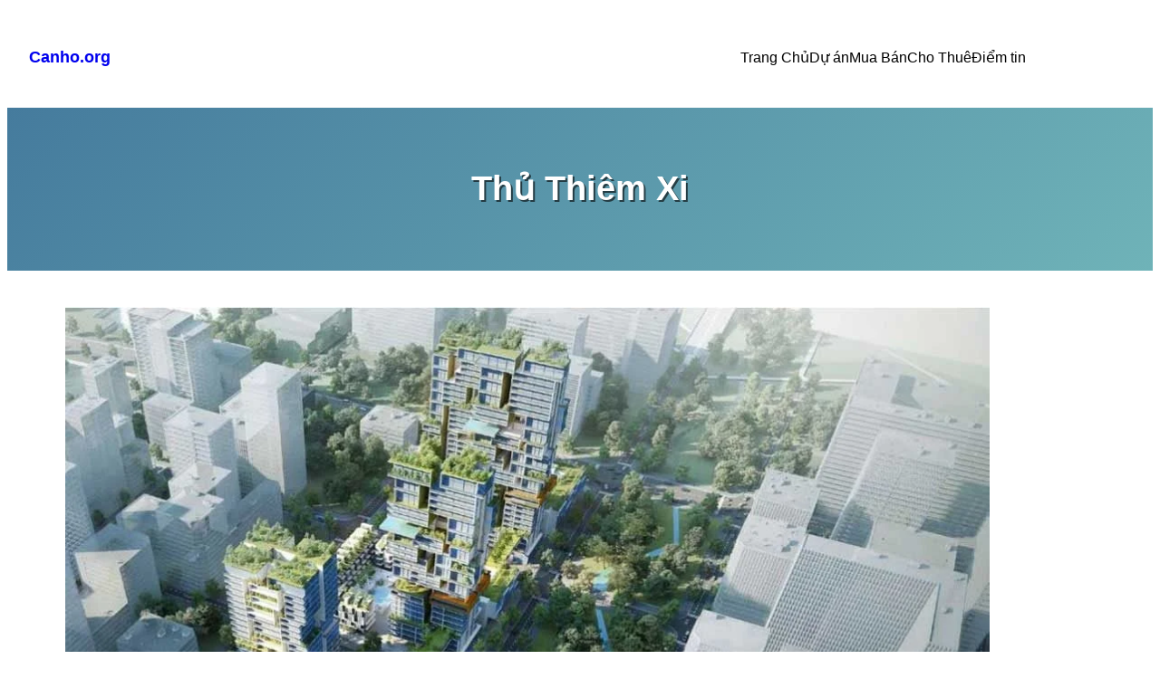

--- FILE ---
content_type: text/html; charset=UTF-8
request_url: https://canho.org/thu-thiem-xi/
body_size: 26454
content:
<!DOCTYPE html>
<html dir="ltr" lang="vi" prefix="og: https://ogp.me/ns#">
<head>
	<meta charset="UTF-8" />
	<meta name="viewport" content="width=device-width, initial-scale=1" />
	<style>img:is([sizes="auto" i], [sizes^="auto," i]) { contain-intrinsic-size: 3000px 1500px }</style>
	
		<!-- All in One SEO 4.9.3 - aioseo.com -->
		<title>Thủ Thiêm Xi - Canho.org</title>
	<meta name="description" content="Dự án căn hộ Thủ Thiêm Xi Thủ Thiêm Xi Địa chỉĐường Nguyễn Cơ Thạch, Thủ Thiêm, Quận 2Chủ đầu tưCông ty TNHH MTV Phát triển GS Sài GònPhát triển dự ánTập đoàn GS E&amp;C Hàn QuốcTổng thầuGS E&amp;CQuy mô dự án40.227 m2Số tầng12 - 32 tầngSố block6Sản phẩmCăn hộ, Shophouse, Văn phòngTiêu chuẩn bàn" />
	<meta name="robots" content="max-image-preview:large" />
	<meta name="author" content="thuan7383@gmail.com"/>
	<meta name="google-site-verification" content="Sn9Tt9nb9LTxTNMruof8f0tiGAR0QaiCn-tPacUw4jU" />
	<link rel="canonical" href="https://canho.org/thu-thiem-xi/" />
	<meta name="generator" content="All in One SEO (AIOSEO) 4.9.3" />
		<meta property="og:locale" content="vi_VN" />
		<meta property="og:site_name" content="Canho.org -" />
		<meta property="og:type" content="article" />
		<meta property="og:title" content="Thủ Thiêm Xi - Canho.org" />
		<meta property="og:description" content="Dự án căn hộ Thủ Thiêm Xi Thủ Thiêm Xi Địa chỉĐường Nguyễn Cơ Thạch, Thủ Thiêm, Quận 2Chủ đầu tưCông ty TNHH MTV Phát triển GS Sài GònPhát triển dự ánTập đoàn GS E&amp;C Hàn QuốcTổng thầuGS E&amp;CQuy mô dự án40.227 m2Số tầng12 - 32 tầngSố block6Sản phẩmCăn hộ, Shophouse, Văn phòngTiêu chuẩn bàn" />
		<meta property="og:url" content="https://canho.org/thu-thiem-xi/" />
		<meta property="article:published_time" content="2019-10-01T12:03:03+00:00" />
		<meta property="article:modified_time" content="2019-10-01T12:03:03+00:00" />
		<meta name="twitter:card" content="summary_large_image" />
		<meta name="twitter:title" content="Thủ Thiêm Xi - Canho.org" />
		<meta name="twitter:description" content="Dự án căn hộ Thủ Thiêm Xi Thủ Thiêm Xi Địa chỉĐường Nguyễn Cơ Thạch, Thủ Thiêm, Quận 2Chủ đầu tưCông ty TNHH MTV Phát triển GS Sài GònPhát triển dự ánTập đoàn GS E&amp;C Hàn QuốcTổng thầuGS E&amp;CQuy mô dự án40.227 m2Số tầng12 - 32 tầngSố block6Sản phẩmCăn hộ, Shophouse, Văn phòngTiêu chuẩn bàn" />
		<script type="application/ld+json" class="aioseo-schema">
			{"@context":"https:\/\/schema.org","@graph":[{"@type":"BlogPosting","@id":"https:\/\/canho.org\/thu-thiem-xi\/#blogposting","name":"Th\u1ee7 Thi\u00eam Xi - Canho.org","headline":"Th\u1ee7 Thi\u00eam Xi","author":{"@id":"https:\/\/canho.org\/author\/thuan7383gmail-com\/#author"},"publisher":{"@id":"https:\/\/canho.org\/#organization"},"image":{"@type":"ImageObject","url":1138},"datePublished":"2019-10-01T19:03:03+00:00","dateModified":"2019-10-01T19:03:03+00:00","inLanguage":"vi","mainEntityOfPage":{"@id":"https:\/\/canho.org\/thu-thiem-xi\/#webpage"},"isPartOf":{"@id":"https:\/\/canho.org\/thu-thiem-xi\/#webpage"},"articleSection":"D\u1ef1 \u00e1n"},{"@type":"BreadcrumbList","@id":"https:\/\/canho.org\/thu-thiem-xi\/#breadcrumblist","itemListElement":[{"@type":"ListItem","@id":"https:\/\/canho.org#listItem","position":1,"name":"Home","item":"https:\/\/canho.org","nextItem":{"@type":"ListItem","@id":"https:\/\/canho.org\/category\/du-an\/#listItem","name":"D\u1ef1 \u00e1n"}},{"@type":"ListItem","@id":"https:\/\/canho.org\/category\/du-an\/#listItem","position":2,"name":"D\u1ef1 \u00e1n","item":"https:\/\/canho.org\/category\/du-an\/","nextItem":{"@type":"ListItem","@id":"https:\/\/canho.org\/thu-thiem-xi\/#listItem","name":"Th\u1ee7 Thi\u00eam Xi"},"previousItem":{"@type":"ListItem","@id":"https:\/\/canho.org#listItem","name":"Home"}},{"@type":"ListItem","@id":"https:\/\/canho.org\/thu-thiem-xi\/#listItem","position":3,"name":"Th\u1ee7 Thi\u00eam Xi","previousItem":{"@type":"ListItem","@id":"https:\/\/canho.org\/category\/du-an\/#listItem","name":"D\u1ef1 \u00e1n"}}]},{"@type":"Organization","@id":"https:\/\/canho.org\/#organization","name":"Canho.org","url":"https:\/\/canho.org\/"},{"@type":"Person","@id":"https:\/\/canho.org\/author\/thuan7383gmail-com\/#author","url":"https:\/\/canho.org\/author\/thuan7383gmail-com\/","name":"thuan7383@gmail.com","image":{"@type":"ImageObject","@id":"https:\/\/canho.org\/thu-thiem-xi\/#authorImage","url":"https:\/\/secure.gravatar.com\/avatar\/817887c83e36fbc5487b42c6ac50db41130776e86f5752c67c32d1209222846e?s=96&d=mm&r=g","width":96,"height":96,"caption":"thuan7383@gmail.com"}},{"@type":"WebPage","@id":"https:\/\/canho.org\/thu-thiem-xi\/#webpage","url":"https:\/\/canho.org\/thu-thiem-xi\/","name":"Th\u1ee7 Thi\u00eam Xi - Canho.org","description":"D\u1ef1 \u00e1n c\u0103n h\u1ed9 Th\u1ee7 Thi\u00eam Xi Th\u1ee7 Thi\u00eam Xi \u0110\u1ecba ch\u1ec9\u0110\u01b0\u1eddng Nguy\u1ec5n C\u01a1 Th\u1ea1ch, Th\u1ee7 Thi\u00eam, Qu\u1eadn 2Ch\u1ee7 \u0111\u1ea7u t\u01b0C\u00f4ng ty TNHH MTV Ph\u00e1t tri\u1ec3n GS S\u00e0i G\u00f2nPh\u00e1t tri\u1ec3n d\u1ef1 \u00e1nT\u1eadp \u0111o\u00e0n GS E&C H\u00e0n Qu\u1ed1cT\u1ed5ng th\u1ea7uGS E&CQuy m\u00f4 d\u1ef1 \u00e1n40.227 m2S\u1ed1 t\u1ea7ng12 - 32 t\u1ea7ngS\u1ed1 block6S\u1ea3n ph\u1ea9mC\u0103n h\u1ed9, Shophouse, V\u0103n ph\u00f2ngTi\u00eau chu\u1ea9n b\u00e0n","inLanguage":"vi","isPartOf":{"@id":"https:\/\/canho.org\/#website"},"breadcrumb":{"@id":"https:\/\/canho.org\/thu-thiem-xi\/#breadcrumblist"},"author":{"@id":"https:\/\/canho.org\/author\/thuan7383gmail-com\/#author"},"creator":{"@id":"https:\/\/canho.org\/author\/thuan7383gmail-com\/#author"},"image":{"@type":"ImageObject","url":1138,"@id":"https:\/\/canho.org\/thu-thiem-xi\/#mainImage"},"primaryImageOfPage":{"@id":"https:\/\/canho.org\/thu-thiem-xi\/#mainImage"},"datePublished":"2019-10-01T19:03:03+00:00","dateModified":"2019-10-01T19:03:03+00:00"},{"@type":"WebSite","@id":"https:\/\/canho.org\/#website","url":"https:\/\/canho.org\/","name":"Canho.org","inLanguage":"vi","publisher":{"@id":"https:\/\/canho.org\/#organization"}}]}
		</script>
		<!-- All in One SEO -->


<link rel="alternate" type="application/rss+xml" title="Dòng thông tin Canho.org &raquo;" href="https://canho.org/feed/" />
<link rel="alternate" type="application/rss+xml" title="Canho.org &raquo; Dòng bình luận" href="https://canho.org/comments/feed/" />
<script>
window._wpemojiSettings = {"baseUrl":"https:\/\/s.w.org\/images\/core\/emoji\/16.0.1\/72x72\/","ext":".png","svgUrl":"https:\/\/s.w.org\/images\/core\/emoji\/16.0.1\/svg\/","svgExt":".svg","source":{"concatemoji":"https:\/\/canho.org\/wp-includes\/js\/wp-emoji-release.min.js?ver=6.8.3"}};
/*! This file is auto-generated */
!function(s,n){var o,i,e;function c(e){try{var t={supportTests:e,timestamp:(new Date).valueOf()};sessionStorage.setItem(o,JSON.stringify(t))}catch(e){}}function p(e,t,n){e.clearRect(0,0,e.canvas.width,e.canvas.height),e.fillText(t,0,0);var t=new Uint32Array(e.getImageData(0,0,e.canvas.width,e.canvas.height).data),a=(e.clearRect(0,0,e.canvas.width,e.canvas.height),e.fillText(n,0,0),new Uint32Array(e.getImageData(0,0,e.canvas.width,e.canvas.height).data));return t.every(function(e,t){return e===a[t]})}function u(e,t){e.clearRect(0,0,e.canvas.width,e.canvas.height),e.fillText(t,0,0);for(var n=e.getImageData(16,16,1,1),a=0;a<n.data.length;a++)if(0!==n.data[a])return!1;return!0}function f(e,t,n,a){switch(t){case"flag":return n(e,"\ud83c\udff3\ufe0f\u200d\u26a7\ufe0f","\ud83c\udff3\ufe0f\u200b\u26a7\ufe0f")?!1:!n(e,"\ud83c\udde8\ud83c\uddf6","\ud83c\udde8\u200b\ud83c\uddf6")&&!n(e,"\ud83c\udff4\udb40\udc67\udb40\udc62\udb40\udc65\udb40\udc6e\udb40\udc67\udb40\udc7f","\ud83c\udff4\u200b\udb40\udc67\u200b\udb40\udc62\u200b\udb40\udc65\u200b\udb40\udc6e\u200b\udb40\udc67\u200b\udb40\udc7f");case"emoji":return!a(e,"\ud83e\udedf")}return!1}function g(e,t,n,a){var r="undefined"!=typeof WorkerGlobalScope&&self instanceof WorkerGlobalScope?new OffscreenCanvas(300,150):s.createElement("canvas"),o=r.getContext("2d",{willReadFrequently:!0}),i=(o.textBaseline="top",o.font="600 32px Arial",{});return e.forEach(function(e){i[e]=t(o,e,n,a)}),i}function t(e){var t=s.createElement("script");t.src=e,t.defer=!0,s.head.appendChild(t)}"undefined"!=typeof Promise&&(o="wpEmojiSettingsSupports",i=["flag","emoji"],n.supports={everything:!0,everythingExceptFlag:!0},e=new Promise(function(e){s.addEventListener("DOMContentLoaded",e,{once:!0})}),new Promise(function(t){var n=function(){try{var e=JSON.parse(sessionStorage.getItem(o));if("object"==typeof e&&"number"==typeof e.timestamp&&(new Date).valueOf()<e.timestamp+604800&&"object"==typeof e.supportTests)return e.supportTests}catch(e){}return null}();if(!n){if("undefined"!=typeof Worker&&"undefined"!=typeof OffscreenCanvas&&"undefined"!=typeof URL&&URL.createObjectURL&&"undefined"!=typeof Blob)try{var e="postMessage("+g.toString()+"("+[JSON.stringify(i),f.toString(),p.toString(),u.toString()].join(",")+"));",a=new Blob([e],{type:"text/javascript"}),r=new Worker(URL.createObjectURL(a),{name:"wpTestEmojiSupports"});return void(r.onmessage=function(e){c(n=e.data),r.terminate(),t(n)})}catch(e){}c(n=g(i,f,p,u))}t(n)}).then(function(e){for(var t in e)n.supports[t]=e[t],n.supports.everything=n.supports.everything&&n.supports[t],"flag"!==t&&(n.supports.everythingExceptFlag=n.supports.everythingExceptFlag&&n.supports[t]);n.supports.everythingExceptFlag=n.supports.everythingExceptFlag&&!n.supports.flag,n.DOMReady=!1,n.readyCallback=function(){n.DOMReady=!0}}).then(function(){return e}).then(function(){var e;n.supports.everything||(n.readyCallback(),(e=n.source||{}).concatemoji?t(e.concatemoji):e.wpemoji&&e.twemoji&&(t(e.twemoji),t(e.wpemoji)))}))}((window,document),window._wpemojiSettings);
</script>

<style id='wp-block-site-logo-inline-css'>
.wp-block-site-logo{box-sizing:border-box;line-height:0}.wp-block-site-logo a{display:inline-block;line-height:0}.wp-block-site-logo.is-default-size img{height:auto;width:120px}.wp-block-site-logo img{height:auto;max-width:100%}.wp-block-site-logo a,.wp-block-site-logo img{border-radius:inherit}.wp-block-site-logo.aligncenter{margin-left:auto;margin-right:auto;text-align:center}:root :where(.wp-block-site-logo.is-style-rounded){border-radius:9999px}
</style>
<style id='wp-block-site-title-inline-css'>
.wp-block-site-title{box-sizing:border-box}.wp-block-site-title :where(a){color:inherit;font-family:inherit;font-size:inherit;font-style:inherit;font-weight:inherit;letter-spacing:inherit;line-height:inherit;text-decoration:inherit}
</style>
<style id='wp-block-group-inline-css'>
.wp-block-group{box-sizing:border-box}:where(.wp-block-group.wp-block-group-is-layout-constrained){position:relative}
</style>
<style id='wp-block-navigation-link-inline-css'>
.wp-block-navigation .wp-block-navigation-item__label{overflow-wrap:break-word}.wp-block-navigation .wp-block-navigation-item__description{display:none}.link-ui-tools{border-top:1px solid #f0f0f0;padding:8px}.link-ui-block-inserter{padding-top:8px}.link-ui-block-inserter__back{margin-left:8px;text-transform:uppercase}
</style>
<link rel='stylesheet' id='wp-block-navigation-css' href='https://canho.org/wp-includes/blocks/navigation/style.min.css?ver=6.8.3' media='all' />
<style id='wp-block-post-title-inline-css'>
.wp-block-post-title{box-sizing:border-box;word-break:break-word}.wp-block-post-title :where(a){display:inline-block;font-family:inherit;font-size:inherit;font-style:inherit;font-weight:inherit;letter-spacing:inherit;line-height:inherit;text-decoration:inherit}
</style>
<style id='wp-block-post-featured-image-inline-css'>
.wp-block-post-featured-image{margin-left:0;margin-right:0}.wp-block-post-featured-image a{display:block;height:100%}.wp-block-post-featured-image :where(img){box-sizing:border-box;height:auto;max-width:100%;vertical-align:bottom;width:100%}.wp-block-post-featured-image.alignfull img,.wp-block-post-featured-image.alignwide img{width:100%}.wp-block-post-featured-image .wp-block-post-featured-image__overlay.has-background-dim{background-color:#000;inset:0;position:absolute}.wp-block-post-featured-image{position:relative}.wp-block-post-featured-image .wp-block-post-featured-image__overlay.has-background-gradient{background-color:initial}.wp-block-post-featured-image .wp-block-post-featured-image__overlay.has-background-dim-0{opacity:0}.wp-block-post-featured-image .wp-block-post-featured-image__overlay.has-background-dim-10{opacity:.1}.wp-block-post-featured-image .wp-block-post-featured-image__overlay.has-background-dim-20{opacity:.2}.wp-block-post-featured-image .wp-block-post-featured-image__overlay.has-background-dim-30{opacity:.3}.wp-block-post-featured-image .wp-block-post-featured-image__overlay.has-background-dim-40{opacity:.4}.wp-block-post-featured-image .wp-block-post-featured-image__overlay.has-background-dim-50{opacity:.5}.wp-block-post-featured-image .wp-block-post-featured-image__overlay.has-background-dim-60{opacity:.6}.wp-block-post-featured-image .wp-block-post-featured-image__overlay.has-background-dim-70{opacity:.7}.wp-block-post-featured-image .wp-block-post-featured-image__overlay.has-background-dim-80{opacity:.8}.wp-block-post-featured-image .wp-block-post-featured-image__overlay.has-background-dim-90{opacity:.9}.wp-block-post-featured-image .wp-block-post-featured-image__overlay.has-background-dim-100{opacity:1}.wp-block-post-featured-image:where(.alignleft,.alignright){width:100%}
</style>
<link rel='stylesheet' id='wp-block-image-css' href='https://canho.org/wp-includes/blocks/image/style.min.css?ver=6.8.3' media='all' />
<style id='wp-block-heading-inline-css'>
h1.has-background,h2.has-background,h3.has-background,h4.has-background,h5.has-background,h6.has-background{padding:1.25em 2.375em}h1.has-text-align-left[style*=writing-mode]:where([style*=vertical-lr]),h1.has-text-align-right[style*=writing-mode]:where([style*=vertical-rl]),h2.has-text-align-left[style*=writing-mode]:where([style*=vertical-lr]),h2.has-text-align-right[style*=writing-mode]:where([style*=vertical-rl]),h3.has-text-align-left[style*=writing-mode]:where([style*=vertical-lr]),h3.has-text-align-right[style*=writing-mode]:where([style*=vertical-rl]),h4.has-text-align-left[style*=writing-mode]:where([style*=vertical-lr]),h4.has-text-align-right[style*=writing-mode]:where([style*=vertical-rl]),h5.has-text-align-left[style*=writing-mode]:where([style*=vertical-lr]),h5.has-text-align-right[style*=writing-mode]:where([style*=vertical-rl]),h6.has-text-align-left[style*=writing-mode]:where([style*=vertical-lr]),h6.has-text-align-right[style*=writing-mode]:where([style*=vertical-rl]){rotate:180deg}
</style>
<style id='wp-block-paragraph-inline-css'>
.is-small-text{font-size:.875em}.is-regular-text{font-size:1em}.is-large-text{font-size:2.25em}.is-larger-text{font-size:3em}.has-drop-cap:not(:focus):first-letter{float:left;font-size:8.4em;font-style:normal;font-weight:100;line-height:.68;margin:.05em .1em 0 0;text-transform:uppercase}body.rtl .has-drop-cap:not(:focus):first-letter{float:none;margin-left:.1em}p.has-drop-cap.has-background{overflow:hidden}:root :where(p.has-background){padding:1.25em 2.375em}:where(p.has-text-color:not(.has-link-color)) a{color:inherit}p.has-text-align-left[style*="writing-mode:vertical-lr"],p.has-text-align-right[style*="writing-mode:vertical-rl"]{rotate:180deg}
</style>
<style id='wp-block-table-inline-css'>
.wp-block-table{overflow-x:auto}.wp-block-table table{border-collapse:collapse;width:100%}.wp-block-table thead{border-bottom:3px solid}.wp-block-table tfoot{border-top:3px solid}.wp-block-table td,.wp-block-table th{border:1px solid;padding:.5em}.wp-block-table .has-fixed-layout{table-layout:fixed;width:100%}.wp-block-table .has-fixed-layout td,.wp-block-table .has-fixed-layout th{word-break:break-word}.wp-block-table.aligncenter,.wp-block-table.alignleft,.wp-block-table.alignright{display:table;width:auto}.wp-block-table.aligncenter td,.wp-block-table.aligncenter th,.wp-block-table.alignleft td,.wp-block-table.alignleft th,.wp-block-table.alignright td,.wp-block-table.alignright th{word-break:break-word}.wp-block-table .has-subtle-light-gray-background-color{background-color:#f3f4f5}.wp-block-table .has-subtle-pale-green-background-color{background-color:#e9fbe5}.wp-block-table .has-subtle-pale-blue-background-color{background-color:#e7f5fe}.wp-block-table .has-subtle-pale-pink-background-color{background-color:#fcf0ef}.wp-block-table.is-style-stripes{background-color:initial;border-bottom:1px solid #f0f0f0;border-collapse:inherit;border-spacing:0}.wp-block-table.is-style-stripes tbody tr:nth-child(odd){background-color:#f0f0f0}.wp-block-table.is-style-stripes.has-subtle-light-gray-background-color tbody tr:nth-child(odd){background-color:#f3f4f5}.wp-block-table.is-style-stripes.has-subtle-pale-green-background-color tbody tr:nth-child(odd){background-color:#e9fbe5}.wp-block-table.is-style-stripes.has-subtle-pale-blue-background-color tbody tr:nth-child(odd){background-color:#e7f5fe}.wp-block-table.is-style-stripes.has-subtle-pale-pink-background-color tbody tr:nth-child(odd){background-color:#fcf0ef}.wp-block-table.is-style-stripes td,.wp-block-table.is-style-stripes th{border-color:#0000}.wp-block-table .has-border-color td,.wp-block-table .has-border-color th,.wp-block-table .has-border-color tr,.wp-block-table .has-border-color>*{border-color:inherit}.wp-block-table table[style*=border-top-color] tr:first-child,.wp-block-table table[style*=border-top-color] tr:first-child td,.wp-block-table table[style*=border-top-color] tr:first-child th,.wp-block-table table[style*=border-top-color]>*,.wp-block-table table[style*=border-top-color]>* td,.wp-block-table table[style*=border-top-color]>* th{border-top-color:inherit}.wp-block-table table[style*=border-top-color] tr:not(:first-child){border-top-color:initial}.wp-block-table table[style*=border-right-color] td:last-child,.wp-block-table table[style*=border-right-color] th,.wp-block-table table[style*=border-right-color] tr,.wp-block-table table[style*=border-right-color]>*{border-right-color:inherit}.wp-block-table table[style*=border-bottom-color] tr:last-child,.wp-block-table table[style*=border-bottom-color] tr:last-child td,.wp-block-table table[style*=border-bottom-color] tr:last-child th,.wp-block-table table[style*=border-bottom-color]>*,.wp-block-table table[style*=border-bottom-color]>* td,.wp-block-table table[style*=border-bottom-color]>* th{border-bottom-color:inherit}.wp-block-table table[style*=border-bottom-color] tr:not(:last-child){border-bottom-color:initial}.wp-block-table table[style*=border-left-color] td:first-child,.wp-block-table table[style*=border-left-color] th,.wp-block-table table[style*=border-left-color] tr,.wp-block-table table[style*=border-left-color]>*{border-left-color:inherit}.wp-block-table table[style*=border-style] td,.wp-block-table table[style*=border-style] th,.wp-block-table table[style*=border-style] tr,.wp-block-table table[style*=border-style]>*{border-style:inherit}.wp-block-table table[style*=border-width] td,.wp-block-table table[style*=border-width] th,.wp-block-table table[style*=border-width] tr,.wp-block-table table[style*=border-width]>*{border-style:inherit;border-width:inherit}
</style>
<style id='wp-block-button-inline-css'>
.wp-block-button__link{align-content:center;box-sizing:border-box;cursor:pointer;display:inline-block;height:100%;text-align:center;word-break:break-word}.wp-block-button__link.aligncenter{text-align:center}.wp-block-button__link.alignright{text-align:right}:where(.wp-block-button__link){border-radius:9999px;box-shadow:none;padding:calc(.667em + 2px) calc(1.333em + 2px);text-decoration:none}.wp-block-button[style*=text-decoration] .wp-block-button__link{text-decoration:inherit}.wp-block-buttons>.wp-block-button.has-custom-width{max-width:none}.wp-block-buttons>.wp-block-button.has-custom-width .wp-block-button__link{width:100%}.wp-block-buttons>.wp-block-button.has-custom-font-size .wp-block-button__link{font-size:inherit}.wp-block-buttons>.wp-block-button.wp-block-button__width-25{width:calc(25% - var(--wp--style--block-gap, .5em)*.75)}.wp-block-buttons>.wp-block-button.wp-block-button__width-50{width:calc(50% - var(--wp--style--block-gap, .5em)*.5)}.wp-block-buttons>.wp-block-button.wp-block-button__width-75{width:calc(75% - var(--wp--style--block-gap, .5em)*.25)}.wp-block-buttons>.wp-block-button.wp-block-button__width-100{flex-basis:100%;width:100%}.wp-block-buttons.is-vertical>.wp-block-button.wp-block-button__width-25{width:25%}.wp-block-buttons.is-vertical>.wp-block-button.wp-block-button__width-50{width:50%}.wp-block-buttons.is-vertical>.wp-block-button.wp-block-button__width-75{width:75%}.wp-block-button.is-style-squared,.wp-block-button__link.wp-block-button.is-style-squared{border-radius:0}.wp-block-button.no-border-radius,.wp-block-button__link.no-border-radius{border-radius:0!important}:root :where(.wp-block-button .wp-block-button__link.is-style-outline),:root :where(.wp-block-button.is-style-outline>.wp-block-button__link){border:2px solid;padding:.667em 1.333em}:root :where(.wp-block-button .wp-block-button__link.is-style-outline:not(.has-text-color)),:root :where(.wp-block-button.is-style-outline>.wp-block-button__link:not(.has-text-color)){color:currentColor}:root :where(.wp-block-button .wp-block-button__link.is-style-outline:not(.has-background)),:root :where(.wp-block-button.is-style-outline>.wp-block-button__link:not(.has-background)){background-color:initial;background-image:none}
</style>
<style id='wp-block-list-inline-css'>
ol,ul{box-sizing:border-box}:root :where(.wp-block-list.has-background){padding:1.25em 2.375em}
</style>
<style id='wp-block-columns-inline-css'>
.wp-block-columns{align-items:normal!important;box-sizing:border-box;display:flex;flex-wrap:wrap!important}@media (min-width:782px){.wp-block-columns{flex-wrap:nowrap!important}}.wp-block-columns.are-vertically-aligned-top{align-items:flex-start}.wp-block-columns.are-vertically-aligned-center{align-items:center}.wp-block-columns.are-vertically-aligned-bottom{align-items:flex-end}@media (max-width:781px){.wp-block-columns:not(.is-not-stacked-on-mobile)>.wp-block-column{flex-basis:100%!important}}@media (min-width:782px){.wp-block-columns:not(.is-not-stacked-on-mobile)>.wp-block-column{flex-basis:0;flex-grow:1}.wp-block-columns:not(.is-not-stacked-on-mobile)>.wp-block-column[style*=flex-basis]{flex-grow:0}}.wp-block-columns.is-not-stacked-on-mobile{flex-wrap:nowrap!important}.wp-block-columns.is-not-stacked-on-mobile>.wp-block-column{flex-basis:0;flex-grow:1}.wp-block-columns.is-not-stacked-on-mobile>.wp-block-column[style*=flex-basis]{flex-grow:0}:where(.wp-block-columns){margin-bottom:1.75em}:where(.wp-block-columns.has-background){padding:1.25em 2.375em}.wp-block-column{flex-grow:1;min-width:0;overflow-wrap:break-word;word-break:break-word}.wp-block-column.is-vertically-aligned-top{align-self:flex-start}.wp-block-column.is-vertically-aligned-center{align-self:center}.wp-block-column.is-vertically-aligned-bottom{align-self:flex-end}.wp-block-column.is-vertically-aligned-stretch{align-self:stretch}.wp-block-column.is-vertically-aligned-bottom,.wp-block-column.is-vertically-aligned-center,.wp-block-column.is-vertically-aligned-top{width:100%}
</style>
<style id='wp-block-separator-inline-css'>
@charset "UTF-8";.wp-block-separator{border:none;border-top:2px solid}:root :where(.wp-block-separator.is-style-dots){height:auto;line-height:1;text-align:center}:root :where(.wp-block-separator.is-style-dots):before{color:currentColor;content:"···";font-family:serif;font-size:1.5em;letter-spacing:2em;padding-left:2em}.wp-block-separator.is-style-dots{background:none!important;border:none!important}
</style>
<link rel='stylesheet' id='wp-block-cover-css' href='https://canho.org/wp-includes/blocks/cover/style.min.css?ver=6.8.3' media='all' />
<style id='wp-block-post-content-inline-css'>
.wp-block-post-content{display:flow-root}
</style>
<style id='wp-block-post-date-inline-css'>
.wp-block-post-date{box-sizing:border-box}
</style>
<style id='wp-block-spacer-inline-css'>
.wp-block-spacer{clear:both}
</style>
<link rel='stylesheet' id='wp-block-social-links-css' href='https://canho.org/wp-includes/blocks/social-links/style.min.css?ver=6.8.3' media='all' />
<style id='wp-emoji-styles-inline-css'>

	img.wp-smiley, img.emoji {
		display: inline !important;
		border: none !important;
		box-shadow: none !important;
		height: 1em !important;
		width: 1em !important;
		margin: 0 0.07em !important;
		vertical-align: -0.1em !important;
		background: none !important;
		padding: 0 !important;
	}
</style>
<style id='wp-block-library-inline-css'>
:root{--wp-admin-theme-color:#007cba;--wp-admin-theme-color--rgb:0,124,186;--wp-admin-theme-color-darker-10:#006ba1;--wp-admin-theme-color-darker-10--rgb:0,107,161;--wp-admin-theme-color-darker-20:#005a87;--wp-admin-theme-color-darker-20--rgb:0,90,135;--wp-admin-border-width-focus:2px;--wp-block-synced-color:#7a00df;--wp-block-synced-color--rgb:122,0,223;--wp-bound-block-color:var(--wp-block-synced-color)}@media (min-resolution:192dpi){:root{--wp-admin-border-width-focus:1.5px}}.wp-element-button{cursor:pointer}:root{--wp--preset--font-size--normal:16px;--wp--preset--font-size--huge:42px}:root .has-very-light-gray-background-color{background-color:#eee}:root .has-very-dark-gray-background-color{background-color:#313131}:root .has-very-light-gray-color{color:#eee}:root .has-very-dark-gray-color{color:#313131}:root .has-vivid-green-cyan-to-vivid-cyan-blue-gradient-background{background:linear-gradient(135deg,#00d084,#0693e3)}:root .has-purple-crush-gradient-background{background:linear-gradient(135deg,#34e2e4,#4721fb 50%,#ab1dfe)}:root .has-hazy-dawn-gradient-background{background:linear-gradient(135deg,#faaca8,#dad0ec)}:root .has-subdued-olive-gradient-background{background:linear-gradient(135deg,#fafae1,#67a671)}:root .has-atomic-cream-gradient-background{background:linear-gradient(135deg,#fdd79a,#004a59)}:root .has-nightshade-gradient-background{background:linear-gradient(135deg,#330968,#31cdcf)}:root .has-midnight-gradient-background{background:linear-gradient(135deg,#020381,#2874fc)}.has-regular-font-size{font-size:1em}.has-larger-font-size{font-size:2.625em}.has-normal-font-size{font-size:var(--wp--preset--font-size--normal)}.has-huge-font-size{font-size:var(--wp--preset--font-size--huge)}.has-text-align-center{text-align:center}.has-text-align-left{text-align:left}.has-text-align-right{text-align:right}#end-resizable-editor-section{display:none}.aligncenter{clear:both}.items-justified-left{justify-content:flex-start}.items-justified-center{justify-content:center}.items-justified-right{justify-content:flex-end}.items-justified-space-between{justify-content:space-between}.screen-reader-text{border:0;clip-path:inset(50%);height:1px;margin:-1px;overflow:hidden;padding:0;position:absolute;width:1px;word-wrap:normal!important}.screen-reader-text:focus{background-color:#ddd;clip-path:none;color:#444;display:block;font-size:1em;height:auto;left:5px;line-height:normal;padding:15px 23px 14px;text-decoration:none;top:5px;width:auto;z-index:100000}html :where(.has-border-color){border-style:solid}html :where([style*=border-top-color]){border-top-style:solid}html :where([style*=border-right-color]){border-right-style:solid}html :where([style*=border-bottom-color]){border-bottom-style:solid}html :where([style*=border-left-color]){border-left-style:solid}html :where([style*=border-width]){border-style:solid}html :where([style*=border-top-width]){border-top-style:solid}html :where([style*=border-right-width]){border-right-style:solid}html :where([style*=border-bottom-width]){border-bottom-style:solid}html :where([style*=border-left-width]){border-left-style:solid}html :where(img[class*=wp-image-]){height:auto;max-width:100%}:where(figure){margin:0 0 1em}html :where(.is-position-sticky){--wp-admin--admin-bar--position-offset:var(--wp-admin--admin-bar--height,0px)}@media screen and (max-width:600px){html :where(.is-position-sticky){--wp-admin--admin-bar--position-offset:0px}}
</style>
<style id='global-styles-inline-css'>
:root{--wp--preset--aspect-ratio--square: 1;--wp--preset--aspect-ratio--4-3: 4/3;--wp--preset--aspect-ratio--3-4: 3/4;--wp--preset--aspect-ratio--3-2: 3/2;--wp--preset--aspect-ratio--2-3: 2/3;--wp--preset--aspect-ratio--16-9: 16/9;--wp--preset--aspect-ratio--9-16: 9/16;--wp--preset--color--black: #000000;--wp--preset--color--cyan-bluish-gray: #abb8c3;--wp--preset--color--white: #ffffff;--wp--preset--color--pale-pink: #f78da7;--wp--preset--color--vivid-red: #cf2e2e;--wp--preset--color--luminous-vivid-orange: #ff6900;--wp--preset--color--luminous-vivid-amber: #fcb900;--wp--preset--color--light-green-cyan: #7bdcb5;--wp--preset--color--vivid-green-cyan: #00d084;--wp--preset--color--pale-cyan-blue: #8ed1fc;--wp--preset--color--vivid-cyan-blue: #0693e3;--wp--preset--color--vivid-purple: #9b51e0;--wp--preset--color--color-1: #A8DADC;--wp--preset--color--color-2: #1D3557;--wp--preset--color--color-3: #457B9D;--wp--preset--color--light: #ffffff;--wp--preset--color--dark: #0d141a;--wp--preset--color--grey: #B8C0CC;--wp--preset--gradient--vivid-cyan-blue-to-vivid-purple: linear-gradient(135deg,rgba(6,147,227,1) 0%,rgb(155,81,224) 100%);--wp--preset--gradient--light-green-cyan-to-vivid-green-cyan: linear-gradient(135deg,rgb(122,220,180) 0%,rgb(0,208,130) 100%);--wp--preset--gradient--luminous-vivid-amber-to-luminous-vivid-orange: linear-gradient(135deg,rgba(252,185,0,1) 0%,rgba(255,105,0,1) 100%);--wp--preset--gradient--luminous-vivid-orange-to-vivid-red: linear-gradient(135deg,rgba(255,105,0,1) 0%,rgb(207,46,46) 100%);--wp--preset--gradient--very-light-gray-to-cyan-bluish-gray: linear-gradient(135deg,rgb(238,238,238) 0%,rgb(169,184,195) 100%);--wp--preset--gradient--cool-to-warm-spectrum: linear-gradient(135deg,rgb(74,234,220) 0%,rgb(151,120,209) 20%,rgb(207,42,186) 40%,rgb(238,44,130) 60%,rgb(251,105,98) 80%,rgb(254,248,76) 100%);--wp--preset--gradient--blush-light-purple: linear-gradient(135deg,rgb(255,206,236) 0%,rgb(152,150,240) 100%);--wp--preset--gradient--blush-bordeaux: linear-gradient(135deg,rgb(254,205,165) 0%,rgb(254,45,45) 50%,rgb(107,0,62) 100%);--wp--preset--gradient--luminous-dusk: linear-gradient(135deg,rgb(255,203,112) 0%,rgb(199,81,192) 50%,rgb(65,88,208) 100%);--wp--preset--gradient--pale-ocean: linear-gradient(135deg,rgb(255,245,203) 0%,rgb(182,227,212) 50%,rgb(51,167,181) 100%);--wp--preset--gradient--electric-grass: linear-gradient(135deg,rgb(202,248,128) 0%,rgb(113,206,126) 100%);--wp--preset--gradient--midnight: linear-gradient(135deg,rgb(2,3,129) 0%,rgb(40,116,252) 100%);--wp--preset--gradient--gradient-one: linear-gradient(135deg, #457B9D 0%, #6FB3B8 100%);--wp--preset--font-size--small: 12px;--wp--preset--font-size--medium: 16px;--wp--preset--font-size--large: 18px;--wp--preset--font-size--x-large: 38px;--wp--preset--font-size--xx-large: 60px;--wp--preset--font-family--system: -apple-system,BlinkMacSystemFont,"Segoe UI",Roboto,Oxygen-Sans,Ubuntu,Cantarell,"Helvetica Neue",sans-serif;--wp--preset--font-family--serif: "Times New Roman","New York",Times,"Noto Serif",serif;--wp--preset--font-family--monospace: Consolas,Menlo,Monaco,"SF Mono","DejaVu Sans Mono","Roboto Mono","Courier New",Courier,monospace;--wp--preset--spacing--20: 0.44rem;--wp--preset--spacing--30: 0.67rem;--wp--preset--spacing--40: 1rem;--wp--preset--spacing--50: 1.5rem;--wp--preset--spacing--60: 2.25rem;--wp--preset--spacing--70: 3.38rem;--wp--preset--spacing--80: 5.06rem;--wp--preset--shadow--natural: 6px 6px 9px rgba(0, 0, 0, 0.2);--wp--preset--shadow--deep: 12px 12px 50px rgba(0, 0, 0, 0.4);--wp--preset--shadow--sharp: 6px 6px 0px rgba(0, 0, 0, 0.2);--wp--preset--shadow--outlined: 6px 6px 0px -3px rgba(255, 255, 255, 1), 6px 6px rgba(0, 0, 0, 1);--wp--preset--shadow--crisp: 6px 6px 0px rgba(0, 0, 0, 1);}:root { --wp--style--global--content-size: 700px;--wp--style--global--wide-size: 1100px; }:where(body) { margin: 0; }.wp-site-blocks { padding-top: var(--wp--style--root--padding-top); padding-bottom: var(--wp--style--root--padding-bottom); }.has-global-padding { padding-right: var(--wp--style--root--padding-right); padding-left: var(--wp--style--root--padding-left); }.has-global-padding > .alignfull { margin-right: calc(var(--wp--style--root--padding-right) * -1); margin-left: calc(var(--wp--style--root--padding-left) * -1); }.has-global-padding :where(:not(.alignfull.is-layout-flow) > .has-global-padding:not(.wp-block-block, .alignfull)) { padding-right: 0; padding-left: 0; }.has-global-padding :where(:not(.alignfull.is-layout-flow) > .has-global-padding:not(.wp-block-block, .alignfull)) > .alignfull { margin-left: 0; margin-right: 0; }.wp-site-blocks > .alignleft { float: left; margin-right: 2em; }.wp-site-blocks > .alignright { float: right; margin-left: 2em; }.wp-site-blocks > .aligncenter { justify-content: center; margin-left: auto; margin-right: auto; }:where(.wp-site-blocks) > * { margin-block-start: 40px; margin-block-end: 0; }:where(.wp-site-blocks) > :first-child { margin-block-start: 0; }:where(.wp-site-blocks) > :last-child { margin-block-end: 0; }:root { --wp--style--block-gap: 40px; }:root :where(.is-layout-flow) > :first-child{margin-block-start: 0;}:root :where(.is-layout-flow) > :last-child{margin-block-end: 0;}:root :where(.is-layout-flow) > *{margin-block-start: 40px;margin-block-end: 0;}:root :where(.is-layout-constrained) > :first-child{margin-block-start: 0;}:root :where(.is-layout-constrained) > :last-child{margin-block-end: 0;}:root :where(.is-layout-constrained) > *{margin-block-start: 40px;margin-block-end: 0;}:root :where(.is-layout-flex){gap: 40px;}:root :where(.is-layout-grid){gap: 40px;}.is-layout-flow > .alignleft{float: left;margin-inline-start: 0;margin-inline-end: 2em;}.is-layout-flow > .alignright{float: right;margin-inline-start: 2em;margin-inline-end: 0;}.is-layout-flow > .aligncenter{margin-left: auto !important;margin-right: auto !important;}.is-layout-constrained > .alignleft{float: left;margin-inline-start: 0;margin-inline-end: 2em;}.is-layout-constrained > .alignright{float: right;margin-inline-start: 2em;margin-inline-end: 0;}.is-layout-constrained > .aligncenter{margin-left: auto !important;margin-right: auto !important;}.is-layout-constrained > :where(:not(.alignleft):not(.alignright):not(.alignfull)){max-width: var(--wp--style--global--content-size);margin-left: auto !important;margin-right: auto !important;}.is-layout-constrained > .alignwide{max-width: var(--wp--style--global--wide-size);}body .is-layout-flex{display: flex;}.is-layout-flex{flex-wrap: wrap;align-items: center;}.is-layout-flex > :is(*, div){margin: 0;}body .is-layout-grid{display: grid;}.is-layout-grid > :is(*, div){margin: 0;}body{color: var(--wp--preset--color--contrast);font-family: var(--wp--preset--font-family--system);font-size: var(--wp--preset--font-size--medium);line-height: 1.5;--wp--style--root--padding-top: 0px;--wp--style--root--padding-right: var(--wp--preset--spacing--50);--wp--style--root--padding-bottom: 0px;--wp--style--root--padding-left: var(--wp--preset--spacing--50);}a:where(:not(.wp-element-button)){color: var(--wp--preset--color--contrast);text-decoration: underline;}:root :where(a:where(:not(.wp-element-button)):hover){color: var(--wp--preset--color--contrast);text-decoration: none;}:root :where(a:where(:not(.wp-element-button)):focus){color: var(--wp--preset--color--contrast);}:root :where(a:where(:not(.wp-element-button)):active){color: var(--wp--preset--color--contrast);}:root :where(.wp-element-button, .wp-block-button__link){background-color: var(--wp--preset--color--primary);border-radius: 4px;border-color: var(--wp--preset--color--transparent);border-width: 4px;border-style: solid;color: var(--wp--preset--color--contrast);font-family: inherit;font-size: var(--wp--preset--font-size--small);font-weight: 700;line-height: inherit;padding-top: var(--wp--preset--spacing--30);padding-right: var(--wp--preset--spacing--30);padding-bottom: var(--wp--preset--spacing--30);padding-left: var(--wp--preset--spacing--30);text-decoration: none;box-shadow: var(--wp--preset--shadow--natural);}:root :where(.wp-element-button:hover, .wp-block-button__link:hover){border-color: var(--wp--preset--color--secondary);}:root :where(.wp-element-caption, .wp-block-audio figcaption, .wp-block-embed figcaption, .wp-block-gallery figcaption, .wp-block-image figcaption, .wp-block-table figcaption, .wp-block-video figcaption){color: var(--wp--preset--color--primary);}cite{color: var(--wp--preset--color--primary);}.has-black-color{color: var(--wp--preset--color--black) !important;}.has-cyan-bluish-gray-color{color: var(--wp--preset--color--cyan-bluish-gray) !important;}.has-white-color{color: var(--wp--preset--color--white) !important;}.has-pale-pink-color{color: var(--wp--preset--color--pale-pink) !important;}.has-vivid-red-color{color: var(--wp--preset--color--vivid-red) !important;}.has-luminous-vivid-orange-color{color: var(--wp--preset--color--luminous-vivid-orange) !important;}.has-luminous-vivid-amber-color{color: var(--wp--preset--color--luminous-vivid-amber) !important;}.has-light-green-cyan-color{color: var(--wp--preset--color--light-green-cyan) !important;}.has-vivid-green-cyan-color{color: var(--wp--preset--color--vivid-green-cyan) !important;}.has-pale-cyan-blue-color{color: var(--wp--preset--color--pale-cyan-blue) !important;}.has-vivid-cyan-blue-color{color: var(--wp--preset--color--vivid-cyan-blue) !important;}.has-vivid-purple-color{color: var(--wp--preset--color--vivid-purple) !important;}.has-color-1-color{color: var(--wp--preset--color--color-1) !important;}.has-color-2-color{color: var(--wp--preset--color--color-2) !important;}.has-color-3-color{color: var(--wp--preset--color--color-3) !important;}.has-light-color{color: var(--wp--preset--color--light) !important;}.has-dark-color{color: var(--wp--preset--color--dark) !important;}.has-grey-color{color: var(--wp--preset--color--grey) !important;}.has-black-background-color{background-color: var(--wp--preset--color--black) !important;}.has-cyan-bluish-gray-background-color{background-color: var(--wp--preset--color--cyan-bluish-gray) !important;}.has-white-background-color{background-color: var(--wp--preset--color--white) !important;}.has-pale-pink-background-color{background-color: var(--wp--preset--color--pale-pink) !important;}.has-vivid-red-background-color{background-color: var(--wp--preset--color--vivid-red) !important;}.has-luminous-vivid-orange-background-color{background-color: var(--wp--preset--color--luminous-vivid-orange) !important;}.has-luminous-vivid-amber-background-color{background-color: var(--wp--preset--color--luminous-vivid-amber) !important;}.has-light-green-cyan-background-color{background-color: var(--wp--preset--color--light-green-cyan) !important;}.has-vivid-green-cyan-background-color{background-color: var(--wp--preset--color--vivid-green-cyan) !important;}.has-pale-cyan-blue-background-color{background-color: var(--wp--preset--color--pale-cyan-blue) !important;}.has-vivid-cyan-blue-background-color{background-color: var(--wp--preset--color--vivid-cyan-blue) !important;}.has-vivid-purple-background-color{background-color: var(--wp--preset--color--vivid-purple) !important;}.has-color-1-background-color{background-color: var(--wp--preset--color--color-1) !important;}.has-color-2-background-color{background-color: var(--wp--preset--color--color-2) !important;}.has-color-3-background-color{background-color: var(--wp--preset--color--color-3) !important;}.has-light-background-color{background-color: var(--wp--preset--color--light) !important;}.has-dark-background-color{background-color: var(--wp--preset--color--dark) !important;}.has-grey-background-color{background-color: var(--wp--preset--color--grey) !important;}.has-black-border-color{border-color: var(--wp--preset--color--black) !important;}.has-cyan-bluish-gray-border-color{border-color: var(--wp--preset--color--cyan-bluish-gray) !important;}.has-white-border-color{border-color: var(--wp--preset--color--white) !important;}.has-pale-pink-border-color{border-color: var(--wp--preset--color--pale-pink) !important;}.has-vivid-red-border-color{border-color: var(--wp--preset--color--vivid-red) !important;}.has-luminous-vivid-orange-border-color{border-color: var(--wp--preset--color--luminous-vivid-orange) !important;}.has-luminous-vivid-amber-border-color{border-color: var(--wp--preset--color--luminous-vivid-amber) !important;}.has-light-green-cyan-border-color{border-color: var(--wp--preset--color--light-green-cyan) !important;}.has-vivid-green-cyan-border-color{border-color: var(--wp--preset--color--vivid-green-cyan) !important;}.has-pale-cyan-blue-border-color{border-color: var(--wp--preset--color--pale-cyan-blue) !important;}.has-vivid-cyan-blue-border-color{border-color: var(--wp--preset--color--vivid-cyan-blue) !important;}.has-vivid-purple-border-color{border-color: var(--wp--preset--color--vivid-purple) !important;}.has-color-1-border-color{border-color: var(--wp--preset--color--color-1) !important;}.has-color-2-border-color{border-color: var(--wp--preset--color--color-2) !important;}.has-color-3-border-color{border-color: var(--wp--preset--color--color-3) !important;}.has-light-border-color{border-color: var(--wp--preset--color--light) !important;}.has-dark-border-color{border-color: var(--wp--preset--color--dark) !important;}.has-grey-border-color{border-color: var(--wp--preset--color--grey) !important;}.has-vivid-cyan-blue-to-vivid-purple-gradient-background{background: var(--wp--preset--gradient--vivid-cyan-blue-to-vivid-purple) !important;}.has-light-green-cyan-to-vivid-green-cyan-gradient-background{background: var(--wp--preset--gradient--light-green-cyan-to-vivid-green-cyan) !important;}.has-luminous-vivid-amber-to-luminous-vivid-orange-gradient-background{background: var(--wp--preset--gradient--luminous-vivid-amber-to-luminous-vivid-orange) !important;}.has-luminous-vivid-orange-to-vivid-red-gradient-background{background: var(--wp--preset--gradient--luminous-vivid-orange-to-vivid-red) !important;}.has-very-light-gray-to-cyan-bluish-gray-gradient-background{background: var(--wp--preset--gradient--very-light-gray-to-cyan-bluish-gray) !important;}.has-cool-to-warm-spectrum-gradient-background{background: var(--wp--preset--gradient--cool-to-warm-spectrum) !important;}.has-blush-light-purple-gradient-background{background: var(--wp--preset--gradient--blush-light-purple) !important;}.has-blush-bordeaux-gradient-background{background: var(--wp--preset--gradient--blush-bordeaux) !important;}.has-luminous-dusk-gradient-background{background: var(--wp--preset--gradient--luminous-dusk) !important;}.has-pale-ocean-gradient-background{background: var(--wp--preset--gradient--pale-ocean) !important;}.has-electric-grass-gradient-background{background: var(--wp--preset--gradient--electric-grass) !important;}.has-midnight-gradient-background{background: var(--wp--preset--gradient--midnight) !important;}.has-gradient-one-gradient-background{background: var(--wp--preset--gradient--gradient-one) !important;}.has-small-font-size{font-size: var(--wp--preset--font-size--small) !important;}.has-medium-font-size{font-size: var(--wp--preset--font-size--medium) !important;}.has-large-font-size{font-size: var(--wp--preset--font-size--large) !important;}.has-x-large-font-size{font-size: var(--wp--preset--font-size--x-large) !important;}.has-xx-large-font-size{font-size: var(--wp--preset--font-size--xx-large) !important;}.has-system-font-family{font-family: var(--wp--preset--font-family--system) !important;}.has-serif-font-family{font-family: var(--wp--preset--font-family--serif) !important;}.has-monospace-font-family{font-family: var(--wp--preset--font-family--monospace) !important;}
:root :where(.wp-block-heading){line-height: 1.2;}
</style>
<style id='core-block-supports-inline-css'>
.wp-elements-5024b994e03a7aaca0a0e7843ea9630a a:where(:not(.wp-element-button)){color:var(--wp--preset--color--dark);}.wp-elements-5024b994e03a7aaca0a0e7843ea9630a a:where(:not(.wp-element-button)):hover{color:var(--wp--preset--color--color-3);}.wp-container-core-group-is-layout-6c531013{flex-wrap:nowrap;}.wp-container-core-group-is-layout-17124a9a{flex-wrap:nowrap;justify-content:flex-end;}.wp-container-core-group-is-layout-4f9ecd53{grid-template-columns:repeat(2, minmax(0, 1fr));}.wp-elements-e16082e8b0118d21f8242eaee9853413 a:where(:not(.wp-element-button)){color:var(--wp--preset--color--light);}.wp-elements-f4a6673c5fb2fe8a3e8b01b1b56812fc a:where(:not(.wp-element-button)){color:var(--wp--preset--color--light);}.wp-container-core-columns-is-layout-28f84493{flex-wrap:nowrap;}.wp-elements-8625e3ef8cd42fdd5dbdaac8c8ed6de4 a:where(:not(.wp-element-button)){color:var(--wp--preset--color--light);}.wp-container-core-navigation-is-layout-8987f41a{gap:var(--wp--preset--spacing--30);flex-direction:column;align-items:flex-start;}.wp-elements-0fc13637dc6f572da23db256ac6783da a:where(:not(.wp-element-button)){color:var(--wp--preset--color--light);}.wp-elements-a6227c973419ae1bc021da3b5cef19a9 a:where(:not(.wp-element-button)){color:var(--wp--preset--color--light);}.wp-container-core-social-links-is-layout-15e81e10{gap:0.5em var(--wp--preset--spacing--20);}.wp-elements-71f25967d4e8fe2385080be06936d826 a:where(:not(.wp-element-button)){color:var(--wp--preset--color--light);}.wp-elements-aa6a8f971ff320d98f81fc65e48ae2c7 a:where(:not(.wp-element-button)){color:var(--wp--preset--color--light);}.wp-container-core-group-is-layout-b6b542f9{justify-content:center;}
</style>
<style id='wp-block-template-skip-link-inline-css'>

		.skip-link.screen-reader-text {
			border: 0;
			clip-path: inset(50%);
			height: 1px;
			margin: -1px;
			overflow: hidden;
			padding: 0;
			position: absolute !important;
			width: 1px;
			word-wrap: normal !important;
		}

		.skip-link.screen-reader-text:focus {
			background-color: #eee;
			clip-path: none;
			color: #444;
			display: block;
			font-size: 1em;
			height: auto;
			left: 5px;
			line-height: normal;
			padding: 15px 23px 14px;
			text-decoration: none;
			top: 5px;
			width: auto;
			z-index: 100000;
		}
</style>
<link rel='stylesheet' id='hostinger-ai-style-css' href='https://canho.org/wp-content/themes/hostinger-ai-theme/assets/css/style.min.css?ver=1.0.27' media='all' />
<style id='hostinger-ai-style-inline-css'>
.hostinger-ai-fade-up { opacity: 0; }
</style>
<script src="https://canho.org/wp-includes/js/jquery/jquery.min.js?ver=3.7.1" id="jquery-core-js"></script>
<script src="https://canho.org/wp-includes/js/jquery/jquery-migrate.min.js?ver=3.4.1" id="jquery-migrate-js"></script>
<link rel="https://api.w.org/" href="https://canho.org/wp-json/" /><link rel="alternate" title="JSON" type="application/json" href="https://canho.org/wp-json/wp/v2/posts/1126" /><link rel="EditURI" type="application/rsd+xml" title="RSD" href="https://canho.org/xmlrpc.php?rsd" />
<meta name="generator" content="WordPress 6.8.3" />
<link rel='shortlink' href='https://canho.org/?p=1126' />
<link rel="alternate" title="oNhúng (JSON)" type="application/json+oembed" href="https://canho.org/wp-json/oembed/1.0/embed?url=https%3A%2F%2Fcanho.org%2Fthu-thiem-xi%2F" />
<link rel="alternate" title="oNhúng (XML)" type="text/xml+oembed" href="https://canho.org/wp-json/oembed/1.0/embed?url=https%3A%2F%2Fcanho.org%2Fthu-thiem-xi%2F&#038;format=xml" />
<script type="importmap" id="wp-importmap">
{"imports":{"@wordpress\/interactivity":"https:\/\/canho.org\/wp-includes\/js\/dist\/script-modules\/interactivity\/index.min.js?ver=55aebb6e0a16726baffb"}}
</script>
<script type="module" src="https://canho.org/wp-includes/js/dist/script-modules/block-library/navigation/view.min.js?ver=61572d447d60c0aa5240" id="@wordpress/block-library/navigation/view-js-module"></script>
<link rel="modulepreload" href="https://canho.org/wp-includes/js/dist/script-modules/interactivity/index.min.js?ver=55aebb6e0a16726baffb" id="@wordpress/interactivity-js-modulepreload"></head>

<body class="wp-singular post-template-default single single-post postid-1126 single-format-standard wp-embed-responsive wp-theme-hostinger-ai-theme">

<div class="wp-site-blocks"><header class="site-header wp-block-template-part">
<div class="wp-block-group has-global-padding is-layout-constrained wp-block-group-is-layout-constrained">
<div class="wp-block-group alignwide is-layout-grid wp-container-core-group-is-layout-4f9ecd53 wp-block-group-is-layout-grid" style="padding-top:var(--wp--preset--spacing--50);padding-bottom:var(--wp--preset--spacing--50)">
<div class="wp-block-group logo-wrapper is-nowrap is-layout-flex wp-container-core-group-is-layout-6c531013 wp-block-group-is-layout-flex">

<p class="has-link-color hostinger-ai-site-title wp-elements-5024b994e03a7aaca0a0e7843ea9630a wp-block-site-title has-text-color has-dark-color has-large-font-size"><a href="https://canho.org" target="_self" rel="home">Canho.org</a></p></div>



<div class="wp-block-group is-content-justification-right is-nowrap is-layout-flex wp-container-core-group-is-layout-17124a9a wp-block-group-is-layout-flex"><nav class="has-text-color has-color2-color has-medium-font-size is-responsive hostinger-ai-site-navigation wp-block-navigation is-horizontal is-layout-flex wp-block-navigation-is-layout-flex" aria-label="Điều hướng" 
		 data-wp-interactive="core/navigation" data-wp-context='{"overlayOpenedBy":{"click":false,"hover":false,"focus":false},"type":"overlay","roleAttribute":"","ariaLabel":"Menu"}'><button aria-haspopup="dialog" aria-label="Mở menu" class="wp-block-navigation__responsive-container-open" 
				data-wp-on-async--click="actions.openMenuOnClick"
				data-wp-on--keydown="actions.handleMenuKeydown"
			><svg width="24" height="24" xmlns="http://www.w3.org/2000/svg" viewBox="0 0 24 24" aria-hidden="true" focusable="false"><rect x="4" y="7.5" width="16" height="1.5" /><rect x="4" y="15" width="16" height="1.5" /></svg></button>
				<div class="wp-block-navigation__responsive-container"  id="modal-1" 
				data-wp-class--has-modal-open="state.isMenuOpen"
				data-wp-class--is-menu-open="state.isMenuOpen"
				data-wp-watch="callbacks.initMenu"
				data-wp-on--keydown="actions.handleMenuKeydown"
				data-wp-on-async--focusout="actions.handleMenuFocusout"
				tabindex="-1"
			>
					<div class="wp-block-navigation__responsive-close" tabindex="-1">
						<div class="wp-block-navigation__responsive-dialog" 
				data-wp-bind--aria-modal="state.ariaModal"
				data-wp-bind--aria-label="state.ariaLabel"
				data-wp-bind--role="state.roleAttribute"
			>
							<button aria-label="Đóng menu" class="wp-block-navigation__responsive-container-close" 
				data-wp-on-async--click="actions.closeMenuOnClick"
			><svg xmlns="http://www.w3.org/2000/svg" viewBox="0 0 24 24" width="24" height="24" aria-hidden="true" focusable="false"><path d="m13.06 12 6.47-6.47-1.06-1.06L12 10.94 5.53 4.47 4.47 5.53 10.94 12l-6.47 6.47 1.06 1.06L12 13.06l6.47 6.47 1.06-1.06L13.06 12Z"></path></svg></button>
							<div class="wp-block-navigation__responsive-container-content" 
				data-wp-watch="callbacks.focusFirstElement"
			 id="modal-1-content">
								<ul class="wp-block-navigation__container has-text-color has-color2-color has-medium-font-size is-responsive hostinger-ai-site-navigation wp-block-navigation has-medium-font-size"><li class="has-medium-font-size wp-block-navigation-item wp-block-navigation-link"><a class="wp-block-navigation-item__content"  href="https://canho.org/"><span class="wp-block-navigation-item__label">Trang Chủ</span></a></li><li class="has-medium-font-size wp-block-navigation-item wp-block-navigation-link"><a class="wp-block-navigation-item__content"  href="https://canho.org/category/du-an/"><span class="wp-block-navigation-item__label">Dự án</span><span class="wp-block-navigation-item__description">Danh sách các dự án bất động sản mới nhất</span></a></li><li class="has-medium-font-size wp-block-navigation-item wp-block-navigation-link"><a class="wp-block-navigation-item__content"  href="https://canho.org/mua-ban/"><span class="wp-block-navigation-item__label">Mua Bán</span></a></li><li class="has-medium-font-size wp-block-navigation-item wp-block-navigation-link"><a class="wp-block-navigation-item__content"  href="https://canho.org/cho-thue/"><span class="wp-block-navigation-item__label">Cho Thuê</span></a></li><li class="has-medium-font-size wp-block-navigation-item wp-block-navigation-link"><a class="wp-block-navigation-item__content"  href="https://canho.org/category/diem-tin/"><span class="wp-block-navigation-item__label">Điểm tin</span><span class="wp-block-navigation-item__description">Điểm tin thị trường bất động sản</span></a></li></ul>
							</div>
						</div>
					</div>
				</div></nav></div>
</div>
</div>
</header>


<main class="wp-block-group is-layout-flow wp-block-group-is-layout-flow" style="padding-top:0;padding-bottom:var(--wp--preset--spacing--50)">
    <div class="wp-block-group alignfull has-light-color has-gradient-one-gradient-background has-text-color has-background has-link-color wp-elements-e16082e8b0118d21f8242eaee9853413 has-global-padding is-layout-constrained wp-block-group-is-layout-constrained" style="padding-top:var(--wp--preset--spacing--60);padding-bottom:var(--wp--preset--spacing--60)"><h1 class="has-text-align-center has-link-color hostinger-ai-page-title wp-elements-f4a6673c5fb2fe8a3e8b01b1b56812fc wp-block-post-title has-text-color has-light-color has-x-large-font-size">Thủ Thiêm Xi</h1></div>
    </main>



<div class="wp-block-group has-global-padding is-layout-constrained wp-block-group-is-layout-constrained">
    <div class="wp-block-group alignwide is-layout-flow wp-block-group-is-layout-flow"></div>
    

    <div class="entry-content alignwide wp-block-post-content is-layout-flow wp-block-post-content-is-layout-flow">
<figure class="wp-block-image alignfull"><img decoding="async" src="http://canho.org/wp-content/uploads/2019/10/thu-thiem-xi-1024x760.jpg" alt="Thủ Thiêm Xi" class="wp-image-1137"/><figcaption>Dự án Thủ Thiêm Xi</figcaption></figure>



<div style="background-color:#fff;padding-bottom:10%;padding-top:8.5%;margin-top:-25%" class="wp-block-genesis-blocks-gb-container boxshadow gb-block-container aligncenter"><div class="gb-container-inside"><div class="gb-container-content" style="max-width:800px">
<h2 class="wp-block-heading" style="text-align:center">Dự án căn hộ Thủ Thiêm Xi</h2>



<p style="text-align:center" class="has-large-font-size">Thủ Thiêm Xi</p>



<table class="wp-block-table aligncenter"><tbody><tr><td>Địa chỉ</td><td>Đường Nguyễn Cơ Thạch, Thủ Thiêm, Quận 2</td></tr><tr><td>Chủ đầu tư</td><td>Công ty TNHH MTV Phát triển GS Sài Gòn</td></tr><tr><td>Phát triển dự án</td><td>Tập đoàn GS E&amp;C Hàn Quốc</td></tr><tr><td>Tổng thầu</td><td>GS E&amp;C</td></tr><tr><td>Quy mô dự án</td><td>40.227 m2</td></tr><tr><td>Số tầng</td><td>12 &#8211; 32 tầng</td></tr><tr><td>Số block</td><td>6</td></tr><tr><td>Sản phẩm</td><td>Căn hộ, Shophouse, Văn phòng</td></tr><tr><td>Tiêu chuẩn bàn giao</td><td>Nội thất Hàn Quốc (dính tường)</td></tr><tr><td>Pháp lý</td><td>Lâu dài với người Việt và 50 năm với người NN</td></tr><tr><td>Bàn giao</td><td>2021</td></tr></tbody></table>



<div class="wp-block-button aligncenter is-style-default"><a class="wp-block-button__link" href="https://xithuthiem.vn/">Xem thêm thông tin</a></div>
</div></div></div>



<div style="color:#ddd" class="wp-block-genesis-blocks-gb-spacer gb-block-spacer gb-divider-solid gb-divider-size-1"><hr style="height:60px"/></div>



<div class="wp-block-columns alignfull has-2-columns is-layout-flex wp-container-core-columns-is-layout-28f84493 wp-block-columns-is-layout-flex">
<div class="wp-block-column is-layout-flow wp-block-column-is-layout-flow">
<h2 class="wp-block-heading" style="text-align:center">Vị trí dự án</h2>



<p style="text-align:center" class="has-small-font-size">Khu chức năng số 3 khu đô thị mới Thủ Thiêm, Quận 2, Thành phố Hồ Chí Minh</p>



<p style="text-align:left">Nằm ngay mặt tiền đường Nguyễn Cơ Thạch, tuyến đường huyết mạch lưu thông giữa quận Bình Thạnh qua Quận 2 để đến Quận 7 và ngược lại. <strong>Thủ Thiêm Xi</strong> là nơi giao thương sầm uất để sống, làm việc và mua bán. Điểm nhấn về vị trí dự án là:</p>



<ul class="wp-block-list"><li>Nằm ở lõi trung tâm của Thủ Thiêm</li><li>Chỉ cần 5 phút là đi hết khu đô thị Thủ Thiêm</li><li>Môi trường sống lý tưởng nằm ven hồ trung tâm và cạnh công viên</li></ul>
</div>



<div class="wp-block-column is-layout-flow wp-block-column-is-layout-flow">
<figure class="wp-block-image"><img decoding="async" src="http://canho.org/wp-content/uploads/2019/10/vi-tri-du-an-thu-thiem-xi-quan-2-1024x648.jpg" alt="Vị trí dự án Thủ Thiêm Xi" class="wp-image-1130"/><figcaption>Vị trí dự án Thủ Thiêm Xi ở đâu?</figcaption></figure>
</div>
</div>



<hr class="wp-block-separator is-style-wide"/>



<div class="wp-block-columns alignfull has-2-columns is-layout-flex wp-container-core-columns-is-layout-28f84493 wp-block-columns-is-layout-flex">
<div class="wp-block-column is-layout-flow wp-block-column-is-layout-flow">
<figure class="wp-block-image"><img decoding="async" src="http://canho.org/wp-content/uploads/2019/10/dich-vu-tien-ich-cua-thu-thiem-xi-co-nhung-gi-1024x569.jpg" alt="DỊch vụ tiện ích của Thủ Thiêm Xi " class="wp-image-1140"/><figcaption>Dịch vụ tiện ích của Thủ Thiêm Xi có những gì?</figcaption></figure>
</div>



<div class="wp-block-column is-layout-flow wp-block-column-is-layout-flow">
<h2 class="wp-block-heading" style="text-align:center">Dịch vụ và tiện ích</h2>



<p>Những cư dân đang sống tại căn hộ hay những khách hàng đang làm việc tại dự án hoàn toàn yên tâm và tận hưởng cuộc sống với đầy đủ những tiện nghi nhất tại dự án Thủ Thiêm Xi.</p>



<p>Tất cả mọi thứ bạn cần từ ăn uống, mua sắm, vui chơi giải trí, thể dục thể thao cho đến học hành và chăm sóc sức khoẻ đều có sẵn ngay trong khuôn viên của dự án hay bên ngoài là ở dự án The Riverin và xa hơn nữa là <a href="http://canho.org/the-metropole-thu-thiem/">The Metropole Thủ Thiêm</a>.</p>
</div>
</div>



<div style="color:#ddd" class="wp-block-genesis-blocks-gb-spacer gb-block-spacer gb-divider-solid gb-divider-size-1"><hr style="height:20px"/></div>



<h2 style="text-align:center" id="latest-work" class="padding wp-block-heading">Mặt bằng dự án</h2>



<div style="color:#ddd" class="wp-block-genesis-blocks-gb-spacer gb-block-spacer gb-divider-solid gb-divider-size-1"><hr style="height:40px"/></div>



<p>Theo như quyết định phê duyệt quy hoạch chi tiết tỷ lệ 1/500 của ban quản lý đầu tư xây dựng Khu đô thị mới Thủ Thiêm đối với khu nhà ở phức hợp của Công ty TNHH MTVMTV Phát triển GS Sài Gòn sẽ nằm tại các lô 3-3, 3-7 và 3-11 và <strong><em>Thủ Thiêm Xi</em></strong> là tên gọi chính thức của dự án.</p>



<figure class="wp-block-image alignfull"><img decoding="async" src="http://canho.org/wp-content/uploads/2019/10/mat-bang-du-an-thu-thiem-xi.jpg" alt="Mặt bằng dự án Thủ Thiêm Xi" class="wp-image-1146"/><figcaption>Mặt bằng dự án Thủ Thiêm Xi mới nhất</figcaption></figure>



<div style="color:#ddd" class="wp-block-genesis-blocks-gb-spacer gb-block-spacer gb-divider-solid gb-divider-size-1"><hr style="height:10px"/></div>



<div style="padding-left:5%;padding-right:5%" class="wp-block-genesis-blocks-gb-container gb-layout-landing-3 gb-block-container alignfull"><div class="gb-container-inside"><div class="gb-container-content" style="max-width:1000px">
<h3 class="wp-block-heading" style="text-align:center">Căn hộ Thủ Thiêm Xi</h3>



<div class="wp-block-genesis-blocks-gb-columns gb-layout-columns-2 gb-2-col-wideright" style="padding-top:8%;padding-bottom:7%"><div class="gb-layout-column-wrap gb-block-layout-column-gap-2 gb-is-responsive-column">
<div class="wp-block-genesis-blocks-gb-column gb-block-layout-column"><div class="gb-block-layout-column-inner">
<figure class="wp-block-image"><img decoding="async" src="http://canho.org/wp-content/uploads/2019/10/can-ho-thu-thiem-xi-585x1024.jpg" alt="Căn hộ Thủ Thiêm Xi" class="wp-image-1150"/><figcaption>Căn hộ Thủ Thiêm Xi</figcaption></figure>
</div></div>



<div class="wp-block-genesis-blocks-gb-column gb-block-layout-column"><div class="gb-block-layout-column-inner">
<div class="wp-block-genesis-blocks-gb-columns gb-layout-columns-2 gb-2-col-equal"><div class="gb-layout-column-wrap gb-block-layout-column-gap-2 gb-is-responsive-column">
<div class="wp-block-genesis-blocks-gb-column gb-block-layout-column"><div class="gb-block-layout-column-inner">
<h3 class="wp-block-heading">1 phòng ngủ</h3>



<ul class="wp-block-list"><li>Diện tích: 60m2</li><li>Số lượng: 68 căn</li></ul>



<h3 class="wp-block-heading">3 phòng ngủ</h3>



<ul class="wp-block-list"><li>Diện tích: 150m2</li><li>Số lượng: 70 căn</li></ul>



<h3 class="wp-block-heading">Duplex</h3>



<ul class="wp-block-list"><li>Diện tích: 200m2</li><li>Số lượng: 10 căn</li></ul>
</div></div>



<div class="wp-block-genesis-blocks-gb-column gb-block-layout-column"><div class="gb-block-layout-column-inner">
<h3 class="wp-block-heading">2 phòng ngủ</h3>



<ul class="wp-block-list"><li>Diện tích: 90m2</li><li>Số lượng: 68 căn</li></ul>



<h3 class="wp-block-heading">4 phòng ngủ</h3>



<ul class="wp-block-list"><li>Diện tích: 200m2</li><li>Số lượng: 30 căn</li></ul>



<h3 class="wp-block-heading">Penthouse</h3>



<ul class="wp-block-list"><li>Diện tích: 600m2</li><li>Số lượng: 4 căn</li></ul>
</div></div>
</div></div>
</div></div>
</div></div>



<div style="color:#ddd" class="wp-block-genesis-blocks-gb-spacer gb-block-spacer gb-divider-solid gb-spacer-divider gb-divider-size-1"><hr style="height:30px"/></div>



<h3 class="wp-block-heading" style="text-align:center">Nhà phố và Shophouse Thủ Thiêm Xi</h3>



<div style="color:#ddd" class="wp-block-genesis-blocks-gb-spacer gb-block-spacer gb-divider-solid gb-spacer-divider gb-divider-size-1"><hr style="height:30px"/></div>



<table class="wp-block-table has-fixed-layout is-style-regular"><tbody><tr><td></td><td>Nhà phố</td><td>Shophouse mặt trong</td><td>Shophouse mặt ngoài</td></tr><tr><td>Diện tích</td><td>200m2</td><td>200m2</td><td>300m2</td></tr><tr><td>Số lượng</td><td>10 căn</td><td>8 căn</td><td>12 căn</td></tr></tbody></table>



<div style="color:#ddd" class="wp-block-genesis-blocks-gb-spacer gb-block-spacer gb-divider-solid gb-spacer-divider gb-divider-size-1"><hr style="height:30px"/></div>
</div></div></div>



<div style="padding-left:5%;padding-right:5%" class="wp-block-genesis-blocks-gb-container gb-layout-landing-3 gb-block-container alignfull"><div class="gb-container-inside"><div class="gb-container-content" style="max-width:1000px">
<div class="wp-block-cover aligncenter has-background-dim-80 has-background-dim has-parallax gb-layout-landing-3-cover" style="background-image:url(http://canho.org/wp-content/uploads/2019/10/ai-la-chu-dau-tu-du-an-thu-thiem-xi.jpg)"><div class="wp-block-cover__inner-container is-layout-flow wp-block-cover-is-layout-flow">
<h2 class="wp-block-heading" style="text-align:center">Chủ đầu tư dự án Thủ Thiêm Xi là ai?</h2>
</div></div>



<div class="wp-block-genesis-blocks-gb-columns gb-layout-columns-2 gb-2-col-wideright" style="padding-top:10%;padding-bottom:6%"><div class="gb-layout-column-wrap gb-block-layout-column-gap-2 gb-is-responsive-column">
<div class="wp-block-genesis-blocks-gb-column gb-block-layout-column"><div class="gb-block-layout-column-inner">
<h3 class="wp-block-heading" style="text-align:center">Tập đoàn GS E&amp;C Hàn Quốc</h3>
</div></div>



<div class="wp-block-genesis-blocks-gb-column gb-block-layout-column"><div class="gb-block-layout-column-inner">
<p>Là tập đoàn xây dựng số 1 tại Hàn Quốc, <strong>GS E&amp;C</strong> đã và đang thực hiện rất nhiều dự án phát triển khu đô thị mới. Tại Sài Gòn, <strong>GS E&amp;C</strong> tiếp tục thể hiện chất lượng, giữ vững tiếng tăm với những công trình xây dựng tốt nhất.</p>



<p>Tận dụng kinh nghiệm phong phú trong lĩnh vực phát triển khu đô thị mới tại Hàn Quốc, <strong>GS E&amp;C</strong> khởi công xây dựng rất nhiều dự án tại Việt Nam với kỳ vọng trở thành tâm điểm thu hút đầu tư mới phía Nam TP.HCM.</p>



<div style="text-align:left" class="wp-block-genesis-blocks-gb-button gb-block-button"><a href="tel:0968339379" class="gb-button gb-button-shape-square gb-button-size-medium" style="color:#ffffff;background-color:#3373dc">Hotlne: 0968 339 379</a></div>
</div></div>
</div></div>



<div style="color:#ddd" class="wp-block-genesis-blocks-gb-spacer gb-block-spacer gb-divider-solid gb-spacer-divider gb-divider-size-1"><hr style="height:30px"/></div>



<div class="wp-block-genesis-blocks-gb-columns gb-layout-columns-2 gb-2-col-wideright" style="padding-top:7%;padding-bottom:8%"><div class="gb-layout-column-wrap gb-block-layout-column-gap-2 gb-is-responsive-column">
<div class="wp-block-genesis-blocks-gb-column gb-block-layout-column"><div class="gb-block-layout-column-inner">
<h3 class="wp-block-heading" style="text-align:center">Các dự án nhà ở của GS E&amp;C tại Việt Nam</h3>
</div></div>



<div class="wp-block-genesis-blocks-gb-column gb-block-layout-column"><div class="gb-block-layout-column-inner">
<div class="wp-block-genesis-blocks-gb-accordion gb-font-size-18 gb-block-accordion"><details open><summary class="gb-accordion-title">Xi Riverview Palace</summary><div class="gb-accordion-text">
<ul class="wp-block-list"><li>Toạ lạc: Thảo Điền, Quận 2, Thành phố Hồ Chí Minh</li><li>Diện tích đất: 17.209m2</li><li>Diện tích sàn xây dựng: 73.099m2</li><li>Loại hình bất động sản: căn hộ cao cấp</li><li>Thời gian thực hiện: 2008 &#8211; 2011</li></ul>
</div></details></div>



<div class="wp-block-genesis-blocks-gb-accordion gb-font-size-18 gb-block-accordion"><details><summary class="gb-accordion-title">Zeit Geist Xi (GS Metrocity Nhà Bè)</summary><div class="gb-accordion-text">
<ul class="wp-block-list"><li>Toạ lạc: Huyện Nhà Bè, Thành phố Hồ Chí Minh</li><li>Diện tích đất: 349 ha</li><li>Loại hình bất động sản: (khu đô thị mới căn hộ, shophouse, office, trường học, giải trí, bệnh viện)</li><li>Thời gian thực hiện: 2010~</li></ul>
</div></details></div>



<div class="wp-block-genesis-blocks-gb-accordion gb-font-size-18 gb-block-accordion"><details><summary class="gb-accordion-title">GS Metrocity Long Bình (Quận 9)</summary><div class="gb-accordion-text">
<ul class="wp-block-list"><li>Toạ lạc: Quận 9, Thành phố Hồ Chí Minh</li><li>Diện tích đất: 92 ha</li><li>Loại hình bất động sản: khu đô thị mới (căn hộ, shophouse, trường học, dịch vụ công cộng)</li><li>Thời gian thực hiện: 2014~</li></ul>
</div></details></div>
</div></div>
</div></div>



<div style="color:#ddd" class="wp-block-genesis-blocks-gb-spacer gb-block-spacer gb-divider-solid gb-spacer-divider gb-divider-size-1"><hr style="height:30px"/></div>
</div></div></div>



<h2 class="wp-block-heading" style="text-align:center">Tin tức dự án và thị trường bất động sản hôm nay</h2>



<hr class="wp-block-separator"/>


</div>

    
    <hr class="wp-block-separator alignwide has-text-color has-secondary-color has-alpha-channel-opacity has-secondary-background-color has-background"/>
    

    
    <div class="wp-block-group alignwide is-layout-flow wp-block-group-is-layout-flow"><div class="has-text-align-left wp-block-post-date"><time datetime="2019-10-01T19:03:03+00:00">Tháng 10 1, 2019</time></div></div>
    

    
    <div style="height:1rem" aria-hidden="true" class="wp-block-spacer"></div>
    </div>


<footer class="site-footer wp-block-template-part">
<div class="wp-block-group has-color-2-background-color has-background has-global-padding is-layout-constrained wp-block-group-is-layout-constrained" style="padding-top:var(--wp--preset--spacing--60);padding-bottom:var(--wp--preset--spacing--60)">
<div class="wp-block-columns alignwide is-layout-flex wp-container-core-columns-is-layout-28f84493 wp-block-columns-is-layout-flex">
<div class="wp-block-column is-layout-flow wp-block-column-is-layout-flow" style="flex-basis:33.34%">
<h3 class="wp-block-heading hostinger-locale has-light-color has-text-color has-link-color has-large-font-size wp-elements-8625e3ef8cd42fdd5dbdaac8c8ed6de4">Canho.org</h3>


<nav class="has-text-color has-light-color has-medium-font-size is-responsive  is-vertical hostinger-ai-site-navigation wp-block-navigation is-layout-flex wp-container-core-navigation-is-layout-8987f41a wp-block-navigation-is-layout-flex" aria-label="Điều hướng 2" 
		 data-wp-interactive="core/navigation" data-wp-context='{"overlayOpenedBy":{"click":false,"hover":false,"focus":false},"type":"overlay","roleAttribute":"","ariaLabel":"Menu"}'><button aria-haspopup="dialog" aria-label="Mở menu" class="wp-block-navigation__responsive-container-open" 
				data-wp-on-async--click="actions.openMenuOnClick"
				data-wp-on--keydown="actions.handleMenuKeydown"
			><svg width="24" height="24" xmlns="http://www.w3.org/2000/svg" viewBox="0 0 24 24" aria-hidden="true" focusable="false"><rect x="4" y="7.5" width="16" height="1.5" /><rect x="4" y="15" width="16" height="1.5" /></svg></button>
				<div class="wp-block-navigation__responsive-container"  id="modal-2" 
				data-wp-class--has-modal-open="state.isMenuOpen"
				data-wp-class--is-menu-open="state.isMenuOpen"
				data-wp-watch="callbacks.initMenu"
				data-wp-on--keydown="actions.handleMenuKeydown"
				data-wp-on-async--focusout="actions.handleMenuFocusout"
				tabindex="-1"
			>
					<div class="wp-block-navigation__responsive-close" tabindex="-1">
						<div class="wp-block-navigation__responsive-dialog" 
				data-wp-bind--aria-modal="state.ariaModal"
				data-wp-bind--aria-label="state.ariaLabel"
				data-wp-bind--role="state.roleAttribute"
			>
							<button aria-label="Đóng menu" class="wp-block-navigation__responsive-container-close" 
				data-wp-on-async--click="actions.closeMenuOnClick"
			><svg xmlns="http://www.w3.org/2000/svg" viewBox="0 0 24 24" width="24" height="24" aria-hidden="true" focusable="false"><path d="m13.06 12 6.47-6.47-1.06-1.06L12 10.94 5.53 4.47 4.47 5.53 10.94 12l-6.47 6.47 1.06 1.06L12 13.06l6.47 6.47 1.06-1.06L13.06 12Z"></path></svg></button>
							<div class="wp-block-navigation__responsive-container-content" 
				data-wp-watch="callbacks.focusFirstElement"
			 id="modal-2-content">
								<ul class="wp-block-navigation__container has-text-color has-light-color has-medium-font-size is-responsive  is-vertical hostinger-ai-site-navigation wp-block-navigation has-medium-font-size"><li class="has-medium-font-size wp-block-navigation-item wp-block-navigation-link"><a class="wp-block-navigation-item__content"  href="https://canho.org/"><span class="wp-block-navigation-item__label">Trang Chủ</span></a></li><li class="has-medium-font-size wp-block-navigation-item wp-block-navigation-link"><a class="wp-block-navigation-item__content"  href="https://canho.org/category/du-an/"><span class="wp-block-navigation-item__label">Dự án</span><span class="wp-block-navigation-item__description">Danh sách các dự án bất động sản mới nhất</span></a></li><li class="has-medium-font-size wp-block-navigation-item wp-block-navigation-link"><a class="wp-block-navigation-item__content"  href="https://canho.org/mua-ban/"><span class="wp-block-navigation-item__label">Mua Bán</span></a></li><li class="has-medium-font-size wp-block-navigation-item wp-block-navigation-link"><a class="wp-block-navigation-item__content"  href="https://canho.org/cho-thue/"><span class="wp-block-navigation-item__label">Cho Thuê</span></a></li><li class="has-medium-font-size wp-block-navigation-item wp-block-navigation-link"><a class="wp-block-navigation-item__content"  href="https://canho.org/category/diem-tin/"><span class="wp-block-navigation-item__label">Điểm tin</span><span class="wp-block-navigation-item__description">Điểm tin thị trường bất động sản</span></a></li></ul>
							</div>
						</div>
					</div>
				</div></nav></div>



<div class="wp-block-column is-layout-flow wp-block-column-is-layout-flow" style="flex-basis:33.34%">
<h3 class="wp-block-heading hostinger-locale has-light-color has-text-color has-link-color has-large-font-size wp-elements-0fc13637dc6f572da23db256ac6783da">Đối tác</h3>


<nav class="has-text-color has-light-color has-medium-font-size is-responsive  is-vertical hostinger-ai-site-navigation wp-block-navigation is-layout-flex wp-container-core-navigation-is-layout-8987f41a wp-block-navigation-is-layout-flex" aria-label="AI menu" 
		 data-wp-interactive="core/navigation" data-wp-context='{"overlayOpenedBy":{"click":false,"hover":false,"focus":false},"type":"overlay","roleAttribute":"","ariaLabel":"Menu"}'><button aria-haspopup="dialog" aria-label="Mở menu" class="wp-block-navigation__responsive-container-open" 
				data-wp-on-async--click="actions.openMenuOnClick"
				data-wp-on--keydown="actions.handleMenuKeydown"
			><svg width="24" height="24" xmlns="http://www.w3.org/2000/svg" viewBox="0 0 24 24" aria-hidden="true" focusable="false"><rect x="4" y="7.5" width="16" height="1.5" /><rect x="4" y="15" width="16" height="1.5" /></svg></button>
				<div class="wp-block-navigation__responsive-container"  id="modal-3" 
				data-wp-class--has-modal-open="state.isMenuOpen"
				data-wp-class--is-menu-open="state.isMenuOpen"
				data-wp-watch="callbacks.initMenu"
				data-wp-on--keydown="actions.handleMenuKeydown"
				data-wp-on-async--focusout="actions.handleMenuFocusout"
				tabindex="-1"
			>
					<div class="wp-block-navigation__responsive-close" tabindex="-1">
						<div class="wp-block-navigation__responsive-dialog" 
				data-wp-bind--aria-modal="state.ariaModal"
				data-wp-bind--aria-label="state.ariaLabel"
				data-wp-bind--role="state.roleAttribute"
			>
							<button aria-label="Đóng menu" class="wp-block-navigation__responsive-container-close" 
				data-wp-on-async--click="actions.closeMenuOnClick"
			><svg xmlns="http://www.w3.org/2000/svg" viewBox="0 0 24 24" width="24" height="24" aria-hidden="true" focusable="false"><path d="m13.06 12 6.47-6.47-1.06-1.06L12 10.94 5.53 4.47 4.47 5.53 10.94 12l-6.47 6.47 1.06 1.06L12 13.06l6.47 6.47 1.06-1.06L13.06 12Z"></path></svg></button>
							<div class="wp-block-navigation__responsive-container-content" 
				data-wp-watch="callbacks.focusFirstElement"
			 id="modal-3-content">
								<ul class="wp-block-navigation__container has-text-color has-light-color has-medium-font-size is-responsive  is-vertical hostinger-ai-site-navigation wp-block-navigation has-medium-font-size"><li class="has-medium-font-size wp-block-navigation-item wp-block-navigation-link"><a class="wp-block-navigation-item__content"  href="https://house.com.vn/"><span class="wp-block-navigation-item__label">House Vietnam</span><span class="wp-block-navigation-item__description">House Vietnam</span></a></li><li class="has-medium-font-size wp-block-navigation-item wp-block-navigation-link"><a class="wp-block-navigation-item__content"  href="https://saigonpearl.org/"><span class="wp-block-navigation-item__label">Saigon Pearl</span><span class="wp-block-navigation-item__description">Saigon Pearl</span></a></li><li class="has-medium-font-size wp-block-navigation-item wp-block-navigation-link"><a class="wp-block-navigation-item__content"  href="https://canhosunwahpearl.vn/"><span class="wp-block-navigation-item__label">Sunwah Pearl</span><span class="wp-block-navigation-item__description">Sunwah Pearl</span></a></li><li class="has-medium-font-size wp-block-navigation-item wp-block-navigation-link"><a class="wp-block-navigation-item__content"  href="https://newcitythuthiem.com/"><span class="wp-block-navigation-item__label">New City Thủ Thiêm</span><span class="wp-block-navigation-item__description">New City Thủ Thiêm</span></a></li><li class="has-medium-font-size wp-block-navigation-item wp-block-navigation-link"><a class="wp-block-navigation-item__content"  href="https://lottethuthiem.com/"><span class="wp-block-navigation-item__label">Lotte Thủ Thiêm</span><span class="wp-block-navigation-item__description">Lotte Thủ Thiêm</span></a></li><li class="has-medium-font-size wp-block-navigation-item wp-block-navigation-link"><a class="wp-block-navigation-item__content"  href="https://lottethuthiem.com/"><span class="wp-block-navigation-item__label">Thủ Thiêm Zei</span><span class="wp-block-navigation-item__description">Lotte Thủ Thiêm</span></a></li></ul>
							</div>
						</div>
					</div>
				</div></nav></div>



<div class="wp-block-column is-layout-flow wp-block-column-is-layout-flow" style="flex-basis:33.33%">
<h3 class="wp-block-heading hostinger-locale has-light-color has-text-color has-link-color has-large-font-size wp-elements-a6227c973419ae1bc021da3b5cef19a9">Socials</h3>



<ul class="wp-block-social-links has-icon-color is-style-logos-only is-layout-flex wp-container-core-social-links-is-layout-15e81e10 wp-block-social-links-is-layout-flex"><li style="color: #ffffff; " class="wp-social-link wp-social-link-facebook has-light-color wp-block-social-link"><a href="https://facebook.com" class="wp-block-social-link-anchor"><svg width="24" height="24" viewBox="0 0 24 24" version="1.1" xmlns="http://www.w3.org/2000/svg" aria-hidden="true" focusable="false"><path d="M12 2C6.5 2 2 6.5 2 12c0 5 3.7 9.1 8.4 9.9v-7H7.9V12h2.5V9.8c0-2.5 1.5-3.9 3.8-3.9 1.1 0 2.2.2 2.2.2v2.5h-1.3c-1.2 0-1.6.8-1.6 1.6V12h2.8l-.4 2.9h-2.3v7C18.3 21.1 22 17 22 12c0-5.5-4.5-10-10-10z"></path></svg><span class="wp-block-social-link-label screen-reader-text">Facebook</span></a></li>

<li style="color: #ffffff; " class="wp-social-link wp-social-link-instagram has-light-color wp-block-social-link"><a href="https://instagram.com" class="wp-block-social-link-anchor"><svg width="24" height="24" viewBox="0 0 24 24" version="1.1" xmlns="http://www.w3.org/2000/svg" aria-hidden="true" focusable="false"><path d="M12,4.622c2.403,0,2.688,0.009,3.637,0.052c0.877,0.04,1.354,0.187,1.671,0.31c0.42,0.163,0.72,0.358,1.035,0.673 c0.315,0.315,0.51,0.615,0.673,1.035c0.123,0.317,0.27,0.794,0.31,1.671c0.043,0.949,0.052,1.234,0.052,3.637 s-0.009,2.688-0.052,3.637c-0.04,0.877-0.187,1.354-0.31,1.671c-0.163,0.42-0.358,0.72-0.673,1.035 c-0.315,0.315-0.615,0.51-1.035,0.673c-0.317,0.123-0.794,0.27-1.671,0.31c-0.949,0.043-1.233,0.052-3.637,0.052 s-2.688-0.009-3.637-0.052c-0.877-0.04-1.354-0.187-1.671-0.31c-0.42-0.163-0.72-0.358-1.035-0.673 c-0.315-0.315-0.51-0.615-0.673-1.035c-0.123-0.317-0.27-0.794-0.31-1.671C4.631,14.688,4.622,14.403,4.622,12 s0.009-2.688,0.052-3.637c0.04-0.877,0.187-1.354,0.31-1.671c0.163-0.42,0.358-0.72,0.673-1.035 c0.315-0.315,0.615-0.51,1.035-0.673c0.317-0.123,0.794-0.27,1.671-0.31C9.312,4.631,9.597,4.622,12,4.622 M12,3 C9.556,3,9.249,3.01,8.289,3.054C7.331,3.098,6.677,3.25,6.105,3.472C5.513,3.702,5.011,4.01,4.511,4.511 c-0.5,0.5-0.808,1.002-1.038,1.594C3.25,6.677,3.098,7.331,3.054,8.289C3.01,9.249,3,9.556,3,12c0,2.444,0.01,2.751,0.054,3.711 c0.044,0.958,0.196,1.612,0.418,2.185c0.23,0.592,0.538,1.094,1.038,1.594c0.5,0.5,1.002,0.808,1.594,1.038 c0.572,0.222,1.227,0.375,2.185,0.418C9.249,20.99,9.556,21,12,21s2.751-0.01,3.711-0.054c0.958-0.044,1.612-0.196,2.185-0.418 c0.592-0.23,1.094-0.538,1.594-1.038c0.5-0.5,0.808-1.002,1.038-1.594c0.222-0.572,0.375-1.227,0.418-2.185 C20.99,14.751,21,14.444,21,12s-0.01-2.751-0.054-3.711c-0.044-0.958-0.196-1.612-0.418-2.185c-0.23-0.592-0.538-1.094-1.038-1.594 c-0.5-0.5-1.002-0.808-1.594-1.038c-0.572-0.222-1.227-0.375-2.185-0.418C14.751,3.01,14.444,3,12,3L12,3z M12,7.378 c-2.552,0-4.622,2.069-4.622,4.622S9.448,16.622,12,16.622s4.622-2.069,4.622-4.622S14.552,7.378,12,7.378z M12,15 c-1.657,0-3-1.343-3-3s1.343-3,3-3s3,1.343,3,3S13.657,15,12,15z M16.804,6.116c-0.596,0-1.08,0.484-1.08,1.08 s0.484,1.08,1.08,1.08c0.596,0,1.08-0.484,1.08-1.08S17.401,6.116,16.804,6.116z"></path></svg><span class="wp-block-social-link-label screen-reader-text">Instagram</span></a></li>

<li style="color: #ffffff; " class="wp-social-link wp-social-link-x has-light-color wp-block-social-link"><a href="https://twitter.com" class="wp-block-social-link-anchor"><svg width="24" height="24" viewBox="0 0 24 24" version="1.1" xmlns="http://www.w3.org/2000/svg" aria-hidden="true" focusable="false"><path d="M13.982 10.622 20.54 3h-1.554l-5.693 6.618L8.745 3H3.5l6.876 10.007L3.5 21h1.554l6.012-6.989L15.868 21h5.245l-7.131-10.378Zm-2.128 2.474-.697-.997-5.543-7.93H8l4.474 6.4.697.996 5.815 8.318h-2.387l-4.745-6.787Z" /></svg><span class="wp-block-social-link-label screen-reader-text">X</span></a></li>

<li style="color: #ffffff; " class="wp-social-link wp-social-link-tiktok has-light-color wp-block-social-link"><a href="https://tiktok.com" class="wp-block-social-link-anchor"><svg width="24" height="24" viewBox="0 0 32 32" version="1.1" xmlns="http://www.w3.org/2000/svg" aria-hidden="true" focusable="false"><path d="M16.708 0.027c1.745-0.027 3.48-0.011 5.213-0.027 0.105 2.041 0.839 4.12 2.333 5.563 1.491 1.479 3.6 2.156 5.652 2.385v5.369c-1.923-0.063-3.855-0.463-5.6-1.291-0.76-0.344-1.468-0.787-2.161-1.24-0.009 3.896 0.016 7.787-0.025 11.667-0.104 1.864-0.719 3.719-1.803 5.255-1.744 2.557-4.771 4.224-7.88 4.276-1.907 0.109-3.812-0.411-5.437-1.369-2.693-1.588-4.588-4.495-4.864-7.615-0.032-0.667-0.043-1.333-0.016-1.984 0.24-2.537 1.495-4.964 3.443-6.615 2.208-1.923 5.301-2.839 8.197-2.297 0.027 1.975-0.052 3.948-0.052 5.923-1.323-0.428-2.869-0.308-4.025 0.495-0.844 0.547-1.485 1.385-1.819 2.333-0.276 0.676-0.197 1.427-0.181 2.145 0.317 2.188 2.421 4.027 4.667 3.828 1.489-0.016 2.916-0.88 3.692-2.145 0.251-0.443 0.532-0.896 0.547-1.417 0.131-2.385 0.079-4.76 0.095-7.145 0.011-5.375-0.016-10.735 0.025-16.093z" /></svg><span class="wp-block-social-link-label screen-reader-text">TikTok</span></a></li></ul>
</div>
</div>



<div class="wp-block-group alignwide is-content-justification-center is-layout-flex wp-container-core-group-is-layout-b6b542f9 wp-block-group-is-layout-flex" style="margin-top:var(--wp--preset--spacing--60);padding-top:0;padding-right:0;padding-bottom:0;padding-left:0"><p class="has-text-align-center has-link-color wp-elements-71f25967d4e8fe2385080be06936d826 wp-block-site-title has-text-color has-light-color has-small-font-size">Canho.org</p>


<p class="has-text-align-center has-light-color has-text-color has-link-color has-small-font-size wp-elements-aa6a8f971ff320d98f81fc65e48ae2c7"> © 2024</p>
</div>
</div>
</footer></div>
<script type="speculationrules">
{"prefetch":[{"source":"document","where":{"and":[{"href_matches":"\/*"},{"not":{"href_matches":["\/wp-*.php","\/wp-admin\/*","\/wp-content\/uploads\/*","\/wp-content\/*","\/wp-content\/plugins\/*","\/wp-content\/themes\/hostinger-ai-theme\/*","\/*\\?(.+)"]}},{"not":{"selector_matches":"a[rel~=\"nofollow\"]"}},{"not":{"selector_matches":".no-prefetch, .no-prefetch a"}}]},"eagerness":"conservative"}]}
</script>
<script id="wp-block-template-skip-link-js-after">
	( function() {
		var skipLinkTarget = document.querySelector( 'main' ),
			sibling,
			skipLinkTargetID,
			skipLink;

		// Early exit if a skip-link target can't be located.
		if ( ! skipLinkTarget ) {
			return;
		}

		/*
		 * Get the site wrapper.
		 * The skip-link will be injected in the beginning of it.
		 */
		sibling = document.querySelector( '.wp-site-blocks' );

		// Early exit if the root element was not found.
		if ( ! sibling ) {
			return;
		}

		// Get the skip-link target's ID, and generate one if it doesn't exist.
		skipLinkTargetID = skipLinkTarget.id;
		if ( ! skipLinkTargetID ) {
			skipLinkTargetID = 'wp--skip-link--target';
			skipLinkTarget.id = skipLinkTargetID;
		}

		// Create the skip link.
		skipLink = document.createElement( 'a' );
		skipLink.classList.add( 'skip-link', 'screen-reader-text' );
		skipLink.id = 'wp-skip-link';
		skipLink.href = '#' + skipLinkTargetID;
		skipLink.innerText = 'Chuyển đến phần nội dung';

		// Inject the skip link.
		sibling.parentElement.insertBefore( skipLink, sibling );
	}() );
	
</script>
<script src="https://canho.org/wp-includes/js/dist/hooks.min.js?ver=4d63a3d491d11ffd8ac6" id="wp-hooks-js"></script>
<script src="https://canho.org/wp-includes/js/dist/i18n.min.js?ver=5e580eb46a90c2b997e6" id="wp-i18n-js"></script>
<script id="wp-i18n-js-after">
wp.i18n.setLocaleData( { 'text direction\u0004ltr': [ 'ltr' ] } );
</script>
<script src="https://canho.org/wp-content/themes/hostinger-ai-theme/assets/js/front-scripts.min.js?ver=1.0.27" id="hostinger-ai-scripts-js"></script>
</body>
</html>


<!-- Page cached by LiteSpeed Cache 7.6.2 on 2026-01-17 18:40:29 -->